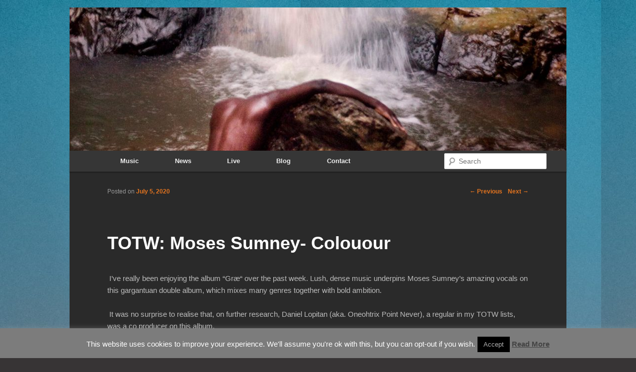

--- FILE ---
content_type: text/html; charset=UTF-8
request_url: https://www.confettitsunami.co.uk/2020/07/05/totw-moses-sumney-colouour/
body_size: 17197
content:
<!DOCTYPE html>
<!--[if IE 6]>
<html id="ie6" dir="ltr" lang="en-US" prefix="og: https://ogp.me/ns#">
<![endif]-->
<!--[if IE 7]>
<html id="ie7" dir="ltr" lang="en-US" prefix="og: https://ogp.me/ns#">
<![endif]-->
<!--[if IE 8]>
<html id="ie8" dir="ltr" lang="en-US" prefix="og: https://ogp.me/ns#">
<![endif]-->
<!--[if !(IE 6) | !(IE 7) | !(IE 8)  ]><!-->
<html dir="ltr" lang="en-US" prefix="og: https://ogp.me/ns#">
<!--<![endif]-->
<head>
<meta charset="UTF-8" />
<meta name="viewport" content="width=device-width" />
<title>Track of the Week Colouour by Moses Sumney | ConfettiTsunamiConfettiTsunami</title>
<link rel="profile" href="http://gmpg.org/xfn/11" />
<link rel="stylesheet" type="text/css" media="all" href="https://www.confettitsunami.co.uk/wp-content/themes/twentyelevenedit/style.css" />
<link rel="pingback" href="https://www.confettitsunami.co.uk/xmlrpc.php" />
<!--[if lt IE 9]>
<script src="https://www.confettitsunami.co.uk/wp-content/themes/twentyelevenedit/js/html5.js" type="text/javascript"></script>
<![endif]-->

		<!-- All in One SEO 4.9.3 - aioseo.com -->
	<meta name="description" content="Colouour by Moses Sumney It my Track of the week, Read my thoughts and give it a listen:" />
	<meta name="robots" content="max-image-preview:large" />
	<meta name="author" content="ArtistConfettiTsunami"/>
	<link rel="canonical" href="https://www.confettitsunami.co.uk/2020/07/05/totw-moses-sumney-colouour/" />
	<meta name="generator" content="All in One SEO (AIOSEO) 4.9.3" />
		<meta property="og:locale" content="en_US" />
		<meta property="og:site_name" content="ConfettiTsunami | Music and blog from musician and composer ConfettiTsunami." />
		<meta property="og:type" content="activity" />
		<meta property="og:title" content="TOTW: Moses Sumney- Colouour" />
		<meta property="og:description" content="Colouour by Moses Sumney It my Track of the week, Read my thoughts and give it a listen:" />
		<meta property="og:url" content="https://www.confettitsunami.co.uk/2020/07/05/totw-moses-sumney-colouour/" />
		<meta name="twitter:card" content="summary" />
		<meta name="twitter:title" content="TOTW: Moses Sumney- Colouour" />
		<meta name="twitter:description" content="Colouour by Moses Sumney It my Track of the week, Read my thoughts and give it a listen:" />
		<script type="application/ld+json" class="aioseo-schema">
			{"@context":"https:\/\/schema.org","@graph":[{"@type":"Article","@id":"https:\/\/www.confettitsunami.co.uk\/2020\/07\/05\/totw-moses-sumney-colouour\/#article","name":"Track of the Week Colouour by Moses Sumney | ConfettiTsunami","headline":"TOTW: Moses Sumney- Colouour","author":{"@id":"https:\/\/www.confettitsunami.co.uk\/author\/artistconfettitsunami\/#author"},"publisher":{"@id":"https:\/\/www.confettitsunami.co.uk\/#person"},"image":{"@type":"ImageObject","url":"https:\/\/www.confettitsunami.co.uk\/wp-content\/uploads\/2020\/07\/Gr\u00e6-Moses-Sumney-e1593979360312.jpg","width":1200,"height":420,"caption":"Gr\u00e6 - Moses Sumney"},"datePublished":"2020-07-05T20:06:47+00:00","dateModified":"2020-07-05T20:06:49+00:00","inLanguage":"en-US","mainEntityOfPage":{"@id":"https:\/\/www.confettitsunami.co.uk\/2020\/07\/05\/totw-moses-sumney-colouour\/#webpage"},"isPartOf":{"@id":"https:\/\/www.confettitsunami.co.uk\/2020\/07\/05\/totw-moses-sumney-colouour\/#webpage"},"articleSection":"Blog, Track Of The Week, Daniel Lopatin, Moses Sumney, Oneohtrix Point Never, Shabaka Hutchings, TOTW"},{"@type":"BreadcrumbList","@id":"https:\/\/www.confettitsunami.co.uk\/2020\/07\/05\/totw-moses-sumney-colouour\/#breadcrumblist","itemListElement":[{"@type":"ListItem","@id":"https:\/\/www.confettitsunami.co.uk#listItem","position":1,"name":"Home","item":"https:\/\/www.confettitsunami.co.uk","nextItem":{"@type":"ListItem","@id":"https:\/\/www.confettitsunami.co.uk\/category\/blog\/#listItem","name":"Blog"}},{"@type":"ListItem","@id":"https:\/\/www.confettitsunami.co.uk\/category\/blog\/#listItem","position":2,"name":"Blog","item":"https:\/\/www.confettitsunami.co.uk\/category\/blog\/","nextItem":{"@type":"ListItem","@id":"https:\/\/www.confettitsunami.co.uk\/2020\/07\/05\/totw-moses-sumney-colouour\/#listItem","name":"TOTW: Moses Sumney- Colouour"},"previousItem":{"@type":"ListItem","@id":"https:\/\/www.confettitsunami.co.uk#listItem","name":"Home"}},{"@type":"ListItem","@id":"https:\/\/www.confettitsunami.co.uk\/2020\/07\/05\/totw-moses-sumney-colouour\/#listItem","position":3,"name":"TOTW: Moses Sumney- Colouour","previousItem":{"@type":"ListItem","@id":"https:\/\/www.confettitsunami.co.uk\/category\/blog\/#listItem","name":"Blog"}}]},{"@type":"Person","@id":"https:\/\/www.confettitsunami.co.uk\/#person","name":"ArtistConfettiTsunami","image":{"@type":"ImageObject","@id":"https:\/\/www.confettitsunami.co.uk\/2020\/07\/05\/totw-moses-sumney-colouour\/#personImage","url":"https:\/\/secure.gravatar.com\/avatar\/fde982d825de7b03116450870baae0660c7acd45f679e1e94a8fb4bf60baf9ae?s=96&r=g","width":96,"height":96,"caption":"ArtistConfettiTsunami"}},{"@type":"Person","@id":"https:\/\/www.confettitsunami.co.uk\/author\/artistconfettitsunami\/#author","url":"https:\/\/www.confettitsunami.co.uk\/author\/artistconfettitsunami\/","name":"ArtistConfettiTsunami","image":{"@type":"ImageObject","@id":"https:\/\/www.confettitsunami.co.uk\/2020\/07\/05\/totw-moses-sumney-colouour\/#authorImage","url":"https:\/\/secure.gravatar.com\/avatar\/fde982d825de7b03116450870baae0660c7acd45f679e1e94a8fb4bf60baf9ae?s=96&r=g","width":96,"height":96,"caption":"ArtistConfettiTsunami"}},{"@type":"WebPage","@id":"https:\/\/www.confettitsunami.co.uk\/2020\/07\/05\/totw-moses-sumney-colouour\/#webpage","url":"https:\/\/www.confettitsunami.co.uk\/2020\/07\/05\/totw-moses-sumney-colouour\/","name":"Track of the Week Colouour by Moses Sumney | ConfettiTsunami","description":"Colouour by Moses Sumney It my Track of the week, Read my thoughts and give it a listen:","inLanguage":"en-US","isPartOf":{"@id":"https:\/\/www.confettitsunami.co.uk\/#website"},"breadcrumb":{"@id":"https:\/\/www.confettitsunami.co.uk\/2020\/07\/05\/totw-moses-sumney-colouour\/#breadcrumblist"},"author":{"@id":"https:\/\/www.confettitsunami.co.uk\/author\/artistconfettitsunami\/#author"},"creator":{"@id":"https:\/\/www.confettitsunami.co.uk\/author\/artistconfettitsunami\/#author"},"image":{"@type":"ImageObject","url":"https:\/\/www.confettitsunami.co.uk\/wp-content\/uploads\/2020\/07\/Gr\u00e6-Moses-Sumney-e1593979360312.jpg","@id":"https:\/\/www.confettitsunami.co.uk\/2020\/07\/05\/totw-moses-sumney-colouour\/#mainImage","width":1200,"height":420,"caption":"Gr\u00e6 - Moses Sumney"},"primaryImageOfPage":{"@id":"https:\/\/www.confettitsunami.co.uk\/2020\/07\/05\/totw-moses-sumney-colouour\/#mainImage"},"datePublished":"2020-07-05T20:06:47+00:00","dateModified":"2020-07-05T20:06:49+00:00"},{"@type":"WebSite","@id":"https:\/\/www.confettitsunami.co.uk\/#website","url":"https:\/\/www.confettitsunami.co.uk\/","name":"ConfettiTsunami","description":"Music and blog from musician and composer ConfettiTsunami.","inLanguage":"en-US","publisher":{"@id":"https:\/\/www.confettitsunami.co.uk\/#person"}}]}
		</script>
		<!-- All in One SEO -->

<link rel='dns-prefetch' href='//www.confettitsunami.co.uk' />
<link rel='dns-prefetch' href='//secure.gravatar.com' />
<link rel='dns-prefetch' href='//stats.wp.com' />
<link rel='dns-prefetch' href='//v0.wordpress.com' />
<link rel='dns-prefetch' href='//jetpack.wordpress.com' />
<link rel='dns-prefetch' href='//s0.wp.com' />
<link rel='dns-prefetch' href='//public-api.wordpress.com' />
<link rel='dns-prefetch' href='//0.gravatar.com' />
<link rel='dns-prefetch' href='//1.gravatar.com' />
<link rel='dns-prefetch' href='//2.gravatar.com' />
<link rel="alternate" type="application/rss+xml" title="ConfettiTsunami &raquo; Feed" href="https://www.confettitsunami.co.uk/feed/" />
<link rel="alternate" type="application/rss+xml" title="ConfettiTsunami &raquo; Comments Feed" href="https://www.confettitsunami.co.uk/comments/feed/" />
<link rel="alternate" type="application/rss+xml" title="ConfettiTsunami &raquo; TOTW: Moses Sumney- Colouour Comments Feed" href="https://www.confettitsunami.co.uk/2020/07/05/totw-moses-sumney-colouour/feed/" />
<link rel="alternate" title="oEmbed (JSON)" type="application/json+oembed" href="https://www.confettitsunami.co.uk/wp-json/oembed/1.0/embed?url=https%3A%2F%2Fwww.confettitsunami.co.uk%2F2020%2F07%2F05%2Ftotw-moses-sumney-colouour%2F" />
<link rel="alternate" title="oEmbed (XML)" type="text/xml+oembed" href="https://www.confettitsunami.co.uk/wp-json/oembed/1.0/embed?url=https%3A%2F%2Fwww.confettitsunami.co.uk%2F2020%2F07%2F05%2Ftotw-moses-sumney-colouour%2F&#038;format=xml" />
<style id='wp-img-auto-sizes-contain-inline-css' type='text/css'>
img:is([sizes=auto i],[sizes^="auto," i]){contain-intrinsic-size:3000px 1500px}
/*# sourceURL=wp-img-auto-sizes-contain-inline-css */
</style>
<link rel='stylesheet' id='moztheme2011-css' href='https://www.confettitsunami.co.uk/wp-content/plugins/twenty-eleven-theme-extensions/moztheme2011.css?ver=6.9' type='text/css' media='all' />
<style id='wp-emoji-styles-inline-css' type='text/css'>

	img.wp-smiley, img.emoji {
		display: inline !important;
		border: none !important;
		box-shadow: none !important;
		height: 1em !important;
		width: 1em !important;
		margin: 0 0.07em !important;
		vertical-align: -0.1em !important;
		background: none !important;
		padding: 0 !important;
	}
/*# sourceURL=wp-emoji-styles-inline-css */
</style>
<link rel='stylesheet' id='wp-block-library-css' href='https://www.confettitsunami.co.uk/wp-includes/css/dist/block-library/style.min.css?ver=6.9' type='text/css' media='all' />
<style id='wp-block-paragraph-inline-css' type='text/css'>
.is-small-text{font-size:.875em}.is-regular-text{font-size:1em}.is-large-text{font-size:2.25em}.is-larger-text{font-size:3em}.has-drop-cap:not(:focus):first-letter{float:left;font-size:8.4em;font-style:normal;font-weight:100;line-height:.68;margin:.05em .1em 0 0;text-transform:uppercase}body.rtl .has-drop-cap:not(:focus):first-letter{float:none;margin-left:.1em}p.has-drop-cap.has-background{overflow:hidden}:root :where(p.has-background){padding:1.25em 2.375em}:where(p.has-text-color:not(.has-link-color)) a{color:inherit}p.has-text-align-left[style*="writing-mode:vertical-lr"],p.has-text-align-right[style*="writing-mode:vertical-rl"]{rotate:180deg}
/*# sourceURL=https://www.confettitsunami.co.uk/wp-includes/blocks/paragraph/style.min.css */
</style>
<style id='global-styles-inline-css' type='text/css'>
:root{--wp--preset--aspect-ratio--square: 1;--wp--preset--aspect-ratio--4-3: 4/3;--wp--preset--aspect-ratio--3-4: 3/4;--wp--preset--aspect-ratio--3-2: 3/2;--wp--preset--aspect-ratio--2-3: 2/3;--wp--preset--aspect-ratio--16-9: 16/9;--wp--preset--aspect-ratio--9-16: 9/16;--wp--preset--color--black: #000000;--wp--preset--color--cyan-bluish-gray: #abb8c3;--wp--preset--color--white: #ffffff;--wp--preset--color--pale-pink: #f78da7;--wp--preset--color--vivid-red: #cf2e2e;--wp--preset--color--luminous-vivid-orange: #ff6900;--wp--preset--color--luminous-vivid-amber: #fcb900;--wp--preset--color--light-green-cyan: #7bdcb5;--wp--preset--color--vivid-green-cyan: #00d084;--wp--preset--color--pale-cyan-blue: #8ed1fc;--wp--preset--color--vivid-cyan-blue: #0693e3;--wp--preset--color--vivid-purple: #9b51e0;--wp--preset--gradient--vivid-cyan-blue-to-vivid-purple: linear-gradient(135deg,rgb(6,147,227) 0%,rgb(155,81,224) 100%);--wp--preset--gradient--light-green-cyan-to-vivid-green-cyan: linear-gradient(135deg,rgb(122,220,180) 0%,rgb(0,208,130) 100%);--wp--preset--gradient--luminous-vivid-amber-to-luminous-vivid-orange: linear-gradient(135deg,rgb(252,185,0) 0%,rgb(255,105,0) 100%);--wp--preset--gradient--luminous-vivid-orange-to-vivid-red: linear-gradient(135deg,rgb(255,105,0) 0%,rgb(207,46,46) 100%);--wp--preset--gradient--very-light-gray-to-cyan-bluish-gray: linear-gradient(135deg,rgb(238,238,238) 0%,rgb(169,184,195) 100%);--wp--preset--gradient--cool-to-warm-spectrum: linear-gradient(135deg,rgb(74,234,220) 0%,rgb(151,120,209) 20%,rgb(207,42,186) 40%,rgb(238,44,130) 60%,rgb(251,105,98) 80%,rgb(254,248,76) 100%);--wp--preset--gradient--blush-light-purple: linear-gradient(135deg,rgb(255,206,236) 0%,rgb(152,150,240) 100%);--wp--preset--gradient--blush-bordeaux: linear-gradient(135deg,rgb(254,205,165) 0%,rgb(254,45,45) 50%,rgb(107,0,62) 100%);--wp--preset--gradient--luminous-dusk: linear-gradient(135deg,rgb(255,203,112) 0%,rgb(199,81,192) 50%,rgb(65,88,208) 100%);--wp--preset--gradient--pale-ocean: linear-gradient(135deg,rgb(255,245,203) 0%,rgb(182,227,212) 50%,rgb(51,167,181) 100%);--wp--preset--gradient--electric-grass: linear-gradient(135deg,rgb(202,248,128) 0%,rgb(113,206,126) 100%);--wp--preset--gradient--midnight: linear-gradient(135deg,rgb(2,3,129) 0%,rgb(40,116,252) 100%);--wp--preset--font-size--small: 13px;--wp--preset--font-size--medium: 20px;--wp--preset--font-size--large: 36px;--wp--preset--font-size--x-large: 42px;--wp--preset--spacing--20: 0.44rem;--wp--preset--spacing--30: 0.67rem;--wp--preset--spacing--40: 1rem;--wp--preset--spacing--50: 1.5rem;--wp--preset--spacing--60: 2.25rem;--wp--preset--spacing--70: 3.38rem;--wp--preset--spacing--80: 5.06rem;--wp--preset--shadow--natural: 6px 6px 9px rgba(0, 0, 0, 0.2);--wp--preset--shadow--deep: 12px 12px 50px rgba(0, 0, 0, 0.4);--wp--preset--shadow--sharp: 6px 6px 0px rgba(0, 0, 0, 0.2);--wp--preset--shadow--outlined: 6px 6px 0px -3px rgb(255, 255, 255), 6px 6px rgb(0, 0, 0);--wp--preset--shadow--crisp: 6px 6px 0px rgb(0, 0, 0);}:where(.is-layout-flex){gap: 0.5em;}:where(.is-layout-grid){gap: 0.5em;}body .is-layout-flex{display: flex;}.is-layout-flex{flex-wrap: wrap;align-items: center;}.is-layout-flex > :is(*, div){margin: 0;}body .is-layout-grid{display: grid;}.is-layout-grid > :is(*, div){margin: 0;}:where(.wp-block-columns.is-layout-flex){gap: 2em;}:where(.wp-block-columns.is-layout-grid){gap: 2em;}:where(.wp-block-post-template.is-layout-flex){gap: 1.25em;}:where(.wp-block-post-template.is-layout-grid){gap: 1.25em;}.has-black-color{color: var(--wp--preset--color--black) !important;}.has-cyan-bluish-gray-color{color: var(--wp--preset--color--cyan-bluish-gray) !important;}.has-white-color{color: var(--wp--preset--color--white) !important;}.has-pale-pink-color{color: var(--wp--preset--color--pale-pink) !important;}.has-vivid-red-color{color: var(--wp--preset--color--vivid-red) !important;}.has-luminous-vivid-orange-color{color: var(--wp--preset--color--luminous-vivid-orange) !important;}.has-luminous-vivid-amber-color{color: var(--wp--preset--color--luminous-vivid-amber) !important;}.has-light-green-cyan-color{color: var(--wp--preset--color--light-green-cyan) !important;}.has-vivid-green-cyan-color{color: var(--wp--preset--color--vivid-green-cyan) !important;}.has-pale-cyan-blue-color{color: var(--wp--preset--color--pale-cyan-blue) !important;}.has-vivid-cyan-blue-color{color: var(--wp--preset--color--vivid-cyan-blue) !important;}.has-vivid-purple-color{color: var(--wp--preset--color--vivid-purple) !important;}.has-black-background-color{background-color: var(--wp--preset--color--black) !important;}.has-cyan-bluish-gray-background-color{background-color: var(--wp--preset--color--cyan-bluish-gray) !important;}.has-white-background-color{background-color: var(--wp--preset--color--white) !important;}.has-pale-pink-background-color{background-color: var(--wp--preset--color--pale-pink) !important;}.has-vivid-red-background-color{background-color: var(--wp--preset--color--vivid-red) !important;}.has-luminous-vivid-orange-background-color{background-color: var(--wp--preset--color--luminous-vivid-orange) !important;}.has-luminous-vivid-amber-background-color{background-color: var(--wp--preset--color--luminous-vivid-amber) !important;}.has-light-green-cyan-background-color{background-color: var(--wp--preset--color--light-green-cyan) !important;}.has-vivid-green-cyan-background-color{background-color: var(--wp--preset--color--vivid-green-cyan) !important;}.has-pale-cyan-blue-background-color{background-color: var(--wp--preset--color--pale-cyan-blue) !important;}.has-vivid-cyan-blue-background-color{background-color: var(--wp--preset--color--vivid-cyan-blue) !important;}.has-vivid-purple-background-color{background-color: var(--wp--preset--color--vivid-purple) !important;}.has-black-border-color{border-color: var(--wp--preset--color--black) !important;}.has-cyan-bluish-gray-border-color{border-color: var(--wp--preset--color--cyan-bluish-gray) !important;}.has-white-border-color{border-color: var(--wp--preset--color--white) !important;}.has-pale-pink-border-color{border-color: var(--wp--preset--color--pale-pink) !important;}.has-vivid-red-border-color{border-color: var(--wp--preset--color--vivid-red) !important;}.has-luminous-vivid-orange-border-color{border-color: var(--wp--preset--color--luminous-vivid-orange) !important;}.has-luminous-vivid-amber-border-color{border-color: var(--wp--preset--color--luminous-vivid-amber) !important;}.has-light-green-cyan-border-color{border-color: var(--wp--preset--color--light-green-cyan) !important;}.has-vivid-green-cyan-border-color{border-color: var(--wp--preset--color--vivid-green-cyan) !important;}.has-pale-cyan-blue-border-color{border-color: var(--wp--preset--color--pale-cyan-blue) !important;}.has-vivid-cyan-blue-border-color{border-color: var(--wp--preset--color--vivid-cyan-blue) !important;}.has-vivid-purple-border-color{border-color: var(--wp--preset--color--vivid-purple) !important;}.has-vivid-cyan-blue-to-vivid-purple-gradient-background{background: var(--wp--preset--gradient--vivid-cyan-blue-to-vivid-purple) !important;}.has-light-green-cyan-to-vivid-green-cyan-gradient-background{background: var(--wp--preset--gradient--light-green-cyan-to-vivid-green-cyan) !important;}.has-luminous-vivid-amber-to-luminous-vivid-orange-gradient-background{background: var(--wp--preset--gradient--luminous-vivid-amber-to-luminous-vivid-orange) !important;}.has-luminous-vivid-orange-to-vivid-red-gradient-background{background: var(--wp--preset--gradient--luminous-vivid-orange-to-vivid-red) !important;}.has-very-light-gray-to-cyan-bluish-gray-gradient-background{background: var(--wp--preset--gradient--very-light-gray-to-cyan-bluish-gray) !important;}.has-cool-to-warm-spectrum-gradient-background{background: var(--wp--preset--gradient--cool-to-warm-spectrum) !important;}.has-blush-light-purple-gradient-background{background: var(--wp--preset--gradient--blush-light-purple) !important;}.has-blush-bordeaux-gradient-background{background: var(--wp--preset--gradient--blush-bordeaux) !important;}.has-luminous-dusk-gradient-background{background: var(--wp--preset--gradient--luminous-dusk) !important;}.has-pale-ocean-gradient-background{background: var(--wp--preset--gradient--pale-ocean) !important;}.has-electric-grass-gradient-background{background: var(--wp--preset--gradient--electric-grass) !important;}.has-midnight-gradient-background{background: var(--wp--preset--gradient--midnight) !important;}.has-small-font-size{font-size: var(--wp--preset--font-size--small) !important;}.has-medium-font-size{font-size: var(--wp--preset--font-size--medium) !important;}.has-large-font-size{font-size: var(--wp--preset--font-size--large) !important;}.has-x-large-font-size{font-size: var(--wp--preset--font-size--x-large) !important;}
/*# sourceURL=global-styles-inline-css */
</style>

<style id='classic-theme-styles-inline-css' type='text/css'>
/*! This file is auto-generated */
.wp-block-button__link{color:#fff;background-color:#32373c;border-radius:9999px;box-shadow:none;text-decoration:none;padding:calc(.667em + 2px) calc(1.333em + 2px);font-size:1.125em}.wp-block-file__button{background:#32373c;color:#fff;text-decoration:none}
/*# sourceURL=/wp-includes/css/classic-themes.min.css */
</style>
<link rel='stylesheet' id='cptch_stylesheet-css' href='https://www.confettitsunami.co.uk/wp-content/plugins/captcha/css/front_end_style.css?ver=4.4.5' type='text/css' media='all' />
<link rel='stylesheet' id='dashicons-css' href='https://www.confettitsunami.co.uk/wp-includes/css/dashicons.min.css?ver=6.9' type='text/css' media='all' />
<link rel='stylesheet' id='cptch_desktop_style-css' href='https://www.confettitsunami.co.uk/wp-content/plugins/captcha/css/desktop_style.css?ver=4.4.5' type='text/css' media='all' />
<link rel='stylesheet' id='cookie-law-info-css' href='https://www.confettitsunami.co.uk/wp-content/plugins/cookie-law-info/legacy/public/css/cookie-law-info-public.css?ver=3.3.9.1' type='text/css' media='all' />
<link rel='stylesheet' id='cookie-law-info-gdpr-css' href='https://www.confettitsunami.co.uk/wp-content/plugins/cookie-law-info/legacy/public/css/cookie-law-info-gdpr.css?ver=3.3.9.1' type='text/css' media='all' />
<link rel='stylesheet' id='dark-css' href='https://www.confettitsunami.co.uk/wp-content/themes/twentyelevenedit/colors/dark.css' type='text/css' media='all' />
<link rel='stylesheet' id='sharedaddy-css' href='https://www.confettitsunami.co.uk/wp-content/plugins/jetpack/modules/sharedaddy/sharing.css?ver=15.4' type='text/css' media='all' />
<link rel='stylesheet' id='social-logos-css' href='https://www.confettitsunami.co.uk/wp-content/plugins/jetpack/_inc/social-logos/social-logos.min.css?ver=15.4' type='text/css' media='all' />
<script type="text/javascript" src="https://www.confettitsunami.co.uk/wp-includes/js/jquery/jquery.min.js?ver=3.7.1" id="jquery-core-js"></script>
<script type="text/javascript" src="https://www.confettitsunami.co.uk/wp-includes/js/jquery/jquery-migrate.min.js?ver=3.4.1" id="jquery-migrate-js"></script>
<script type="text/javascript" id="cookie-law-info-js-extra">
/* <![CDATA[ */
var Cli_Data = {"nn_cookie_ids":[],"cookielist":[],"non_necessary_cookies":[],"ccpaEnabled":"","ccpaRegionBased":"","ccpaBarEnabled":"","strictlyEnabled":["necessary","obligatoire"],"ccpaType":"gdpr","js_blocking":"","custom_integration":"","triggerDomRefresh":"","secure_cookies":""};
var cli_cookiebar_settings = {"animate_speed_hide":"500","animate_speed_show":"500","background":"#7c7c7c","border":"#666666","border_on":"","button_1_button_colour":"#000","button_1_button_hover":"#000000","button_1_link_colour":"#afafaf","button_1_as_button":"1","button_1_new_win":"","button_2_button_colour":"#333","button_2_button_hover":"#292929","button_2_link_colour":"#444","button_2_as_button":"","button_2_hidebar":"","button_3_button_colour":"#000","button_3_button_hover":"#000000","button_3_link_colour":"#fff","button_3_as_button":"1","button_3_new_win":"","button_4_button_colour":"#000","button_4_button_hover":"#000000","button_4_link_colour":"#62a329","button_4_as_button":"","button_7_button_colour":"#61a229","button_7_button_hover":"#4e8221","button_7_link_colour":"#fff","button_7_as_button":"1","button_7_new_win":"","font_family":"Helvetica, Arial, sans-serif","header_fix":"","notify_animate_hide":"","notify_animate_show":"","notify_div_id":"#cookie-law-info-bar","notify_position_horizontal":"right","notify_position_vertical":"bottom","scroll_close":"1","scroll_close_reload":"","accept_close_reload":"","reject_close_reload":"","showagain_tab":"1","showagain_background":"#fff","showagain_border":"#000","showagain_div_id":"#cookie-law-info-again","showagain_x_position":"100px","text":"#ffffff","show_once_yn":"","show_once":"10000","logging_on":"","as_popup":"","popup_overlay":"1","bar_heading_text":"","cookie_bar_as":"banner","popup_showagain_position":"bottom-right","widget_position":"left"};
var log_object = {"ajax_url":"https://www.confettitsunami.co.uk/wp-admin/admin-ajax.php"};
//# sourceURL=cookie-law-info-js-extra
/* ]]> */
</script>
<script type="text/javascript" src="https://www.confettitsunami.co.uk/wp-content/plugins/cookie-law-info/legacy/public/js/cookie-law-info-public.js?ver=3.3.9.1" id="cookie-law-info-js"></script>
<link rel="https://api.w.org/" href="https://www.confettitsunami.co.uk/wp-json/" /><link rel="alternate" title="JSON" type="application/json" href="https://www.confettitsunami.co.uk/wp-json/wp/v2/posts/4534" /><link rel="EditURI" type="application/rsd+xml" title="RSD" href="https://www.confettitsunami.co.uk/xmlrpc.php?rsd" />
<meta name="generator" content="WordPress 6.9" />
<link rel='shortlink' href='https://wp.me/p223pQ-1b8' />
<!-- Begin Alex Favicon --><link rel="icon" href="https://www.confettitsunami.co.uk/wp-content/uploads/2016/07/favicon-64x64.png"><!-- End Alex Favicon -->	<style>img#wpstats{display:none}</style>
		<style data-context="foundation-flickity-css">/*! Flickity v2.0.2
http://flickity.metafizzy.co
---------------------------------------------- */.flickity-enabled{position:relative}.flickity-enabled:focus{outline:0}.flickity-viewport{overflow:hidden;position:relative;height:100%}.flickity-slider{position:absolute;width:100%;height:100%}.flickity-enabled.is-draggable{-webkit-tap-highlight-color:transparent;tap-highlight-color:transparent;-webkit-user-select:none;-moz-user-select:none;-ms-user-select:none;user-select:none}.flickity-enabled.is-draggable .flickity-viewport{cursor:move;cursor:-webkit-grab;cursor:grab}.flickity-enabled.is-draggable .flickity-viewport.is-pointer-down{cursor:-webkit-grabbing;cursor:grabbing}.flickity-prev-next-button{position:absolute;top:50%;width:44px;height:44px;border:none;border-radius:50%;background:#fff;background:hsla(0,0%,100%,.75);cursor:pointer;-webkit-transform:translateY(-50%);transform:translateY(-50%)}.flickity-prev-next-button:hover{background:#fff}.flickity-prev-next-button:focus{outline:0;box-shadow:0 0 0 5px #09f}.flickity-prev-next-button:active{opacity:.6}.flickity-prev-next-button.previous{left:10px}.flickity-prev-next-button.next{right:10px}.flickity-rtl .flickity-prev-next-button.previous{left:auto;right:10px}.flickity-rtl .flickity-prev-next-button.next{right:auto;left:10px}.flickity-prev-next-button:disabled{opacity:.3;cursor:auto}.flickity-prev-next-button svg{position:absolute;left:20%;top:20%;width:60%;height:60%}.flickity-prev-next-button .arrow{fill:#333}.flickity-page-dots{position:absolute;width:100%;bottom:-25px;padding:0;margin:0;list-style:none;text-align:center;line-height:1}.flickity-rtl .flickity-page-dots{direction:rtl}.flickity-page-dots .dot{display:inline-block;width:10px;height:10px;margin:0 8px;background:#333;border-radius:50%;opacity:.25;cursor:pointer}.flickity-page-dots .dot.is-selected{opacity:1}</style><style data-context="foundation-slideout-css">.slideout-menu{position:fixed;left:0;top:0;bottom:0;right:auto;z-index:0;width:256px;overflow-y:auto;-webkit-overflow-scrolling:touch;display:none}.slideout-menu.pushit-right{left:auto;right:0}.slideout-panel{position:relative;z-index:1;will-change:transform}.slideout-open,.slideout-open .slideout-panel,.slideout-open body{overflow:hidden}.slideout-open .slideout-menu{display:block}.pushit{display:none}</style><style type="text/css">body{color:#bbb}
.entry-title, .entry-title a{color:#dddddd}
.entry-meta{color:#999999}
#page{background-color:#2a2a2a}
body{background-color:#545454}
.widget_calendar #wp-calendar tfoot td, .widget_calendar #wp-calendar th, .entry-header .comments-link a, .entry-meta .edit-link a, .commentlist .edit-link a, pre{background-color:#eee}
#site-title a{color:#eee}
#site-description{color:#858585}
#branding{background-color:#232323}
#access, #access ul ul a{background:#363636}
#access li:hover > a, #access a:focus, #access ul ul *:hover > a{background:#505050}
#access ul ul a{border-bottom-color:#505050}
#access a, #access li:hover > a, #access a:focus, #access ul ul a, #access ul ul *:hover > a{color:#eeeeee}
</style>	<style>
		/* Link color */
		a,
		#site-title a:focus,
		#site-title a:hover,
		#site-title a:active,
		.entry-title a:hover,
		.entry-title a:focus,
		.entry-title a:active,
		.widget_twentyeleven_ephemera .comments-link a:hover,
		section.recent-posts .other-recent-posts a[rel="bookmark"]:hover,
		section.recent-posts .other-recent-posts .comments-link a:hover,
		.format-image footer.entry-meta a:hover,
		#site-generator a:hover {
			color: #e4741f;
		}
		section.recent-posts .other-recent-posts .comments-link a:hover {
			border-color: #e4741f;
		}
		article.feature-image.small .entry-summary p a:hover,
		.entry-header .comments-link a:hover,
		.entry-header .comments-link a:focus,
		.entry-header .comments-link a:active,
		.feature-slider a.active {
			background-color: #e4741f;
		}
	</style>
	<style type="text/css">
			#site-title,
		#site-description {
			position: absolute !important;
			clip: rect(1px 1px 1px 1px); /* IE6, IE7 */
			clip: rect(1px, 1px, 1px, 1px);
		}
		</style>
	<style type="text/css" id="custom-background-css">
body.custom-background { background-color: #373435; background-image: url("https://www.confettitsunami.co.uk/wp-content/uploads/2023/12/Long-background-scaled.jpg"); background-position: left top; background-size: auto; background-repeat: repeat; background-attachment: scroll; }
</style>
	<style>.ios7.web-app-mode.has-fixed header{ background-color: rgba(55,52,53,.88);}</style>		<style type="text/css" id="wp-custom-css">
			#branding {
border-top: none;
}

body.page-id-4967 { 
background-image: url(https://www.confettitsunami.co.uk/wp-content/uploads/2023/11/sunrise-from-plane.png); 
background-position: center center; 
background-size: cover; 
background-repeat: repeat; 
background-attachment: fixed;
}

body.page-id-4967 #page { background: rgba(0,0,0,0);
}

body.page-id-4967 h1.entry-title {
	color: #111111;}


body.page-id-4967 div.entry-content {color: #111111;}

body.page-id-4967 h3.sd-title {color: #111111;}
		</style>
		</head>

<body class="wp-singular post-template-default single single-post postid-4534 single-format-standard custom-background wp-theme-twentyelevenedit single-author singular one-column content">
<div id="page" class="hfeed">
	<header id="branding" role="banner">
			<hgroup>
				<h1 id="site-title"><span><a href="https://www.confettitsunami.co.uk/" title="ConfettiTsunami" rel="home">ConfettiTsunami</a></span></h1>
				<h2 id="site-description">Music and blog from musician and composer ConfettiTsunami.</h2>
			</hgroup>

						<a href="https://www.confettitsunami.co.uk/">
				<img width="1000" height="288" src="https://www.confettitsunami.co.uk/wp-content/uploads/2020/07/Græ-Moses-Sumney-e1593979360312-1000x288.jpg" class="attachment-post-thumbnail size-post-thumbnail wp-post-image" alt="" decoding="async" fetchpriority="high" data-attachment-id="4535" data-permalink="https://www.confettitsunami.co.uk/2020/07/05/totw-moses-sumney-colouour/grae-moses-sumney/" data-orig-file="https://www.confettitsunami.co.uk/wp-content/uploads/2020/07/Græ-Moses-Sumney-e1593979360312.jpg" data-orig-size="1200,420" data-comments-opened="1" data-image-meta="{&quot;aperture&quot;:&quot;0&quot;,&quot;credit&quot;:&quot;&quot;,&quot;camera&quot;:&quot;&quot;,&quot;caption&quot;:&quot;&quot;,&quot;created_timestamp&quot;:&quot;0&quot;,&quot;copyright&quot;:&quot;&quot;,&quot;focal_length&quot;:&quot;0&quot;,&quot;iso&quot;:&quot;0&quot;,&quot;shutter_speed&quot;:&quot;0&quot;,&quot;title&quot;:&quot;&quot;,&quot;orientation&quot;:&quot;0&quot;}" data-image-title="Græ &amp;#8211; Moses Sumney" data-image-description="&lt;p&gt;Græ album cover by Moses Sumney&lt;/p&gt;
" data-image-caption="&lt;p&gt;Græ &amp;#8211; Moses Sumney&lt;/p&gt;
" data-medium-file="https://www.confettitsunami.co.uk/wp-content/uploads/2020/07/Græ-Moses-Sumney-e1593979360312-300x105.jpg" data-large-file="https://www.confettitsunami.co.uk/wp-content/uploads/2020/07/Græ-Moses-Sumney-e1593979360312-1024x358.jpg" />			</a>
			
							<div class="only-search with-image">
					<form method="get" id="searchform" action="https://www.confettitsunami.co.uk/">
		<label for="s" class="assistive-text">Search</label>
		<input type="text" class="field" name="s" id="s" placeholder="Search" />
		<input type="submit" class="submit" name="submit" id="searchsubmit" value="Search" />
	</form>
				</div>
			
			<nav id="access" role="navigation">
				<h3 class="assistive-text">Main menu</h3>
								<div class="skip-link"><a class="assistive-text" href="#content" title="Skip to primary content">Skip to primary content</a></div>
				<div class="skip-link"><a class="assistive-text" href="#secondary" title="Skip to secondary content">Skip to secondary content</a></div>
								<div class="menu-main-menu-container"><ul id="menu-main-menu" class="menu"><li id="menu-item-25" class="menu-item menu-item-type-taxonomy menu-item-object-category menu-item-25"><a href="https://www.confettitsunami.co.uk/category/music/">Music</a></li>
<li id="menu-item-21" class="menu-item menu-item-type-taxonomy menu-item-object-category menu-item-21"><a href="https://www.confettitsunami.co.uk/category/news/">News</a></li>
<li id="menu-item-20" class="menu-item menu-item-type-taxonomy menu-item-object-category menu-item-20"><a href="https://www.confettitsunami.co.uk/category/live/">Live</a></li>
<li id="menu-item-19" class="menu-item menu-item-type-taxonomy menu-item-object-category current-post-ancestor current-menu-parent current-post-parent menu-item-19"><a href="https://www.confettitsunami.co.uk/category/blog/">Blog</a></li>
<li id="menu-item-43" class="menu-item menu-item-type-post_type menu-item-object-page menu-item-43"><a href="https://www.confettitsunami.co.uk/contact/">Contact</a></li>
</ul></div>			</nav><!-- #access -->
	</header><!-- #branding -->


	<div id="main">
		<div id="primary">
			<div id="content" role="main">

				
					<nav id="nav-single">
						<h3 class="assistive-text">Post navigation</h3>
						<span class="nav-previous"><a href="https://www.confettitsunami.co.uk/2020/07/04/made-in-japan-live-performance/" rel="prev"><span class="meta-nav">&larr;</span> Previous</a></span>
						<span class="nav-next"><a href="https://www.confettitsunami.co.uk/2020/07/16/totw-ennio-morricone_-the-man-with-the-harmonica/" rel="next">Next <span class="meta-nav">&rarr;</span></a></span>
					</nav><!-- #nav-single -->

					
<article id="post-4534" class="post-4534 post type-post status-publish format-standard has-post-thumbnail hentry category-blog category-totw tag-daniel-lopatin tag-moses-sumney tag-oneohtrix-point-never tag-shabaka-hutchings tag-totw-2">
	<header class="entry-header">
		<h1 class="entry-title">TOTW: Moses Sumney- Colouour</h1>

				<div class="entry-meta">
			<span class="sep">Posted on </span><a href="https://www.confettitsunami.co.uk/2020/07/05/totw-moses-sumney-colouour/" title="8:06 pm" rel="bookmark"><time class="entry-date" datetime="2020-07-05T20:06:47+00:00" pubdate>July 5, 2020</time></a><span class="by-author"> <span class="sep"> by </span> <span class="author vcard"><a class="url fn n" href="https://www.confettitsunami.co.uk/author/artistconfettitsunami/" title="View all posts by ArtistConfettiTsunami" rel="author">ArtistConfettiTsunami</a></span></span>		</div><!-- .entry-meta -->
			</header><!-- .entry-header -->

	<div class="entry-content">
		
<p> I&#8217;ve really been enjoying the album “Græ“ over the past week. Lush, dense music underpins Moses Sumney&#8217;s amazing vocals on this gargantuan double album, which mixes many genres together with bold ambition.</p>



<p> It was no surprise to realise that, on further research, Daniel Lopitan (aka. Oneohtrix Point Never), a regular in my TOTW lists, was a co producer on this album.</p>



<p>Looking deeper into the album’s liner notes, you will notice a who’s who of some of the people at very cutting edge of music over the past 5 years.</p>



<p>Its impressive to see this much collaboration from so many strong identities. They have all come together to create something that manages to stay sounding &#8220;popular&#8221; throughout all of its experimentation, without compromising on any of its artistry.</p>



<p> Colouour features Keys for both Danial Lopitan and FKG, who also provides saxophone along with Shabaka Hutchings (the saxophone player on my album of the year recommended The Comet is Coming).</p>



<p>It opens with washes of layered saxophones and electric piano. These build to the halfway mark, before fading away to a more sparse arrangement. Moses smooth vocal delivery over an e-piano and deep 808style bass/kick is reminiscent of many a traditional neo-soul track, but it is then peppered with experimental electronic SFX that slightly warp the track into new territory.</p>



<p>Colouour is one of many interesting and enjoyable tracks on an album that is well worth a listen. It could easily be re-appearing in many lists at the end of the year, including mine.</p>



<p>Bandcamp:</p>



<iframe style="border: 0; width: 100%; height: 120px;" src="https://bandcamp.com/EmbeddedPlayer/album=573564523/size=large/bgcol=333333/linkcol=0f91ff/tracklist=false/artwork=small/track=3973338200/transparent=true/" seamless><a href="http://mosessumney.bandcamp.com/album/gr-2">græ by Moses Sumney</a></iframe>



<p></p>



<p>Youtube:</p>



<iframe width="560" height="315" src="https://www.youtube.com/embed/vdOZJEZJEPs" frameborder="0" allow="accelerometer; autoplay; encrypted-media; gyroscope; picture-in-picture" allowfullscreen></iframe>



<p></p>



<p>TOTW Playlist:</p>



<iframe src="https://open.spotify.com/embed/playlist/1GzjDS8XotKR4yYOffAoaR" width="300" height="380" frameborder="0" allowtransparency="true" allow="encrypted-media"></iframe>



<p></p>
<div class="sharedaddy sd-sharing-enabled"><div class="robots-nocontent sd-block sd-social sd-social-icon-text sd-sharing"><h3 class="sd-title">Share this:</h3><div class="sd-content"><ul><li class="share-twitter"><a rel="nofollow noopener noreferrer"
				data-shared="sharing-twitter-4534"
				class="share-twitter sd-button share-icon"
				href="https://www.confettitsunami.co.uk/2020/07/05/totw-moses-sumney-colouour/?share=twitter"
				target="_blank"
				aria-labelledby="sharing-twitter-4534"
				>
				<span id="sharing-twitter-4534" hidden>Click to share on X (Opens in new window)</span>
				<span>X</span>
			</a></li><li class="share-reddit"><a rel="nofollow noopener noreferrer"
				data-shared="sharing-reddit-4534"
				class="share-reddit sd-button share-icon"
				href="https://www.confettitsunami.co.uk/2020/07/05/totw-moses-sumney-colouour/?share=reddit"
				target="_blank"
				aria-labelledby="sharing-reddit-4534"
				>
				<span id="sharing-reddit-4534" hidden>Click to share on Reddit (Opens in new window)</span>
				<span>Reddit</span>
			</a></li><li class="share-facebook"><a rel="nofollow noopener noreferrer"
				data-shared="sharing-facebook-4534"
				class="share-facebook sd-button share-icon"
				href="https://www.confettitsunami.co.uk/2020/07/05/totw-moses-sumney-colouour/?share=facebook"
				target="_blank"
				aria-labelledby="sharing-facebook-4534"
				>
				<span id="sharing-facebook-4534" hidden>Click to share on Facebook (Opens in new window)</span>
				<span>Facebook</span>
			</a></li><li class="share-end"></li></ul></div></div></div>			</div><!-- .entry-content -->

	<footer class="entry-meta">
		This entry was posted in <a href="https://www.confettitsunami.co.uk/category/blog/" rel="category tag">Blog</a>, <a href="https://www.confettitsunami.co.uk/category/totw/" rel="category tag">Track Of The Week</a> and tagged <a href="https://www.confettitsunami.co.uk/tag/daniel-lopatin/" rel="tag">Daniel Lopatin</a>, <a href="https://www.confettitsunami.co.uk/tag/moses-sumney/" rel="tag">Moses Sumney</a>, <a href="https://www.confettitsunami.co.uk/tag/oneohtrix-point-never/" rel="tag">Oneohtrix Point Never</a>, <a href="https://www.confettitsunami.co.uk/tag/shabaka-hutchings/" rel="tag">Shabaka Hutchings</a>, <a href="https://www.confettitsunami.co.uk/tag/totw-2/" rel="tag">TOTW</a> by <a href="https://www.confettitsunami.co.uk/author/artistconfettitsunami/">ArtistConfettiTsunami</a>. Bookmark the <a href="https://www.confettitsunami.co.uk/2020/07/05/totw-moses-sumney-colouour/" title="Permalink to TOTW: Moses Sumney- Colouour" rel="bookmark">permalink</a>.		
			</footer><!-- .entry-meta -->
</article><!-- #post-4534 -->

						<div id="comments">
	
	
	
	
		<div id="respond" class="comment-respond">
			<h3 id="reply-title" class="comment-reply-title">Leave a Reply<small><a rel="nofollow" id="cancel-comment-reply-link" href="/2020/07/05/totw-moses-sumney-colouour/#respond" style="display:none;">Cancel reply</a></small></h3>			<form id="commentform" class="comment-form">
				<iframe
					title="Comment Form"
					src="https://jetpack.wordpress.com/jetpack-comment/?blogid=30042462&#038;postid=4534&#038;comment_registration=0&#038;require_name_email=1&#038;stc_enabled=1&#038;stb_enabled=1&#038;show_avatars=1&#038;avatar_default=gravatar_default&#038;greeting=Leave+a+Reply&#038;jetpack_comments_nonce=0483dee50b&#038;greeting_reply=Leave+a+Reply+to+%25s&#038;color_scheme=dark&#038;lang=en_US&#038;jetpack_version=15.4&#038;iframe_unique_id=1&#038;show_cookie_consent=10&#038;has_cookie_consent=0&#038;is_current_user_subscribed=0&#038;token_key=%3Bnormal%3B&#038;sig=c41fa75ac680317b6bdbfda30f830f06160589e1#parent=https%3A%2F%2Fwww.confettitsunami.co.uk%2F2020%2F07%2F05%2Ftotw-moses-sumney-colouour%2F"
											name="jetpack_remote_comment"
						style="width:100%; height: 430px; border:0;"
										class="jetpack_remote_comment"
					id="jetpack_remote_comment"
					sandbox="allow-same-origin allow-top-navigation allow-scripts allow-forms allow-popups"
				>
									</iframe>
									<!--[if !IE]><!-->
					<script>
						document.addEventListener('DOMContentLoaded', function () {
							var commentForms = document.getElementsByClassName('jetpack_remote_comment');
							for (var i = 0; i < commentForms.length; i++) {
								commentForms[i].allowTransparency = false;
								commentForms[i].scrolling = 'no';
							}
						});
					</script>
					<!--<![endif]-->
							</form>
		</div>

		
		<input type="hidden" name="comment_parent" id="comment_parent" value="" />

		
</div><!-- #comments -->

				
			</div><!-- #content -->
		</div><!-- #primary -->


	</div><!-- #main -->

	<footer id="colophon" role="contentinfo">

			

			
	</footer><!-- #colophon -->
</div><!-- #page -->

<script type="speculationrules">
{"prefetch":[{"source":"document","where":{"and":[{"href_matches":"/*"},{"not":{"href_matches":["/wp-*.php","/wp-admin/*","/wp-content/uploads/*","/wp-content/*","/wp-content/plugins/*","/wp-content/themes/twentyelevenedit/*","/*\\?(.+)"]}},{"not":{"selector_matches":"a[rel~=\"nofollow\"]"}},{"not":{"selector_matches":".no-prefetch, .no-prefetch a"}}]},"eagerness":"conservative"}]}
</script>
<!--googleoff: all--><div id="cookie-law-info-bar" data-nosnippet="true"><span>This website uses cookies to improve your experience. We'll assume you're ok with this, but you can opt-out if you wish.<a role='button' data-cli_action="accept" id="cookie_action_close_header" class="medium cli-plugin-button cli-plugin-main-button cookie_action_close_header cli_action_button wt-cli-accept-btn">Accept</a> <a href="http://www.confettitsunami.co.uk" id="CONSTANT_OPEN_URL" target="_blank" class="cli-plugin-main-link">Read More</a></span></div><div id="cookie-law-info-again" data-nosnippet="true"><span id="cookie_hdr_showagain">Privacy &amp; Cookies Policy</span></div><div class="cli-modal" data-nosnippet="true" id="cliSettingsPopup" tabindex="-1" role="dialog" aria-labelledby="cliSettingsPopup" aria-hidden="true">
  <div class="cli-modal-dialog" role="document">
	<div class="cli-modal-content cli-bar-popup">
		  <button type="button" class="cli-modal-close" id="cliModalClose">
			<svg class="" viewBox="0 0 24 24"><path d="M19 6.41l-1.41-1.41-5.59 5.59-5.59-5.59-1.41 1.41 5.59 5.59-5.59 5.59 1.41 1.41 5.59-5.59 5.59 5.59 1.41-1.41-5.59-5.59z"></path><path d="M0 0h24v24h-24z" fill="none"></path></svg>
			<span class="wt-cli-sr-only">Close</span>
		  </button>
		  <div class="cli-modal-body">
			<div class="cli-container-fluid cli-tab-container">
	<div class="cli-row">
		<div class="cli-col-12 cli-align-items-stretch cli-px-0">
			<div class="cli-privacy-overview">
				<h4>Privacy Overview</h4>				<div class="cli-privacy-content">
					<div class="cli-privacy-content-text">This website uses cookies to improve your experience while you navigate through the website. Out of these cookies, the cookies that are categorized as necessary are stored on your browser as they are essential for the working of basic functionalities of the website. We also use third-party cookies that help us analyze and understand how you use this website. These cookies will be stored in your browser only with your consent. You also have the option to opt-out of these cookies. But opting out of some of these cookies may have an effect on your browsing experience.</div>
				</div>
				<a class="cli-privacy-readmore" aria-label="Show more" role="button" data-readmore-text="Show more" data-readless-text="Show less"></a>			</div>
		</div>
		<div class="cli-col-12 cli-align-items-stretch cli-px-0 cli-tab-section-container">
												<div class="cli-tab-section">
						<div class="cli-tab-header">
							<a role="button" tabindex="0" class="cli-nav-link cli-settings-mobile" data-target="necessary" data-toggle="cli-toggle-tab">
								Necessary							</a>
															<div class="wt-cli-necessary-checkbox">
									<input type="checkbox" class="cli-user-preference-checkbox"  id="wt-cli-checkbox-necessary" data-id="checkbox-necessary" checked="checked"  />
									<label class="form-check-label" for="wt-cli-checkbox-necessary">Necessary</label>
								</div>
								<span class="cli-necessary-caption">Always Enabled</span>
													</div>
						<div class="cli-tab-content">
							<div class="cli-tab-pane cli-fade" data-id="necessary">
								<div class="wt-cli-cookie-description">
									Necessary cookies are absolutely essential for the website to function properly. This category only includes cookies that ensures basic functionalities and security features of the website. These cookies do not store any personal information.								</div>
							</div>
						</div>
					</div>
																	<div class="cli-tab-section">
						<div class="cli-tab-header">
							<a role="button" tabindex="0" class="cli-nav-link cli-settings-mobile" data-target="non-necessary" data-toggle="cli-toggle-tab">
								Non-necessary							</a>
															<div class="cli-switch">
									<input type="checkbox" id="wt-cli-checkbox-non-necessary" class="cli-user-preference-checkbox"  data-id="checkbox-non-necessary" checked='checked' />
									<label for="wt-cli-checkbox-non-necessary" class="cli-slider" data-cli-enable="Enabled" data-cli-disable="Disabled"><span class="wt-cli-sr-only">Non-necessary</span></label>
								</div>
													</div>
						<div class="cli-tab-content">
							<div class="cli-tab-pane cli-fade" data-id="non-necessary">
								<div class="wt-cli-cookie-description">
									Any cookies that may not be particularly necessary for the website to function and is used specifically to collect user personal data via analytics, ads, other embedded contents are termed as non-necessary cookies. It is mandatory to procure user consent prior to running these cookies on your website.								</div>
							</div>
						</div>
					</div>
										</div>
	</div>
</div>
		  </div>
		  <div class="cli-modal-footer">
			<div class="wt-cli-element cli-container-fluid cli-tab-container">
				<div class="cli-row">
					<div class="cli-col-12 cli-align-items-stretch cli-px-0">
						<div class="cli-tab-footer wt-cli-privacy-overview-actions">
						
															<a id="wt-cli-privacy-save-btn" role="button" tabindex="0" data-cli-action="accept" class="wt-cli-privacy-btn cli_setting_save_button wt-cli-privacy-accept-btn cli-btn">SAVE &amp; ACCEPT</a>
													</div>
						
					</div>
				</div>
			</div>
		</div>
	</div>
  </div>
</div>
<div class="cli-modal-backdrop cli-fade cli-settings-overlay"></div>
<div class="cli-modal-backdrop cli-fade cli-popupbar-overlay"></div>
<!--googleon: all--><!-- Powered by WPtouch: 4.3.62 -->
	<script type="text/javascript">
		window.WPCOM_sharing_counts = {"https://www.confettitsunami.co.uk/2020/07/05/totw-moses-sumney-colouour/":4534};
	</script>
				<script type="text/javascript" src="https://www.confettitsunami.co.uk/wp-includes/js/comment-reply.min.js?ver=6.9" id="comment-reply-js" async="async" data-wp-strategy="async" fetchpriority="low"></script>
<script type="text/javascript" id="jetpack-stats-js-before">
/* <![CDATA[ */
_stq = window._stq || [];
_stq.push([ "view", {"v":"ext","blog":"30042462","post":"4534","tz":"0","srv":"www.confettitsunami.co.uk","j":"1:15.4"} ]);
_stq.push([ "clickTrackerInit", "30042462", "4534" ]);
//# sourceURL=jetpack-stats-js-before
/* ]]> */
</script>
<script type="text/javascript" src="https://stats.wp.com/e-202605.js" id="jetpack-stats-js" defer="defer" data-wp-strategy="defer"></script>
<script defer type="text/javascript" src="https://www.confettitsunami.co.uk/wp-content/plugins/akismet/_inc/akismet-frontend.js?ver=1763000396" id="akismet-frontend-js"></script>
<script type="text/javascript" id="sharing-js-js-extra">
/* <![CDATA[ */
var sharing_js_options = {"lang":"en","counts":"1","is_stats_active":"1"};
//# sourceURL=sharing-js-js-extra
/* ]]> */
</script>
<script type="text/javascript" src="https://www.confettitsunami.co.uk/wp-content/plugins/jetpack/_inc/build/sharedaddy/sharing.min.js?ver=15.4" id="sharing-js-js"></script>
<script type="text/javascript" id="sharing-js-js-after">
/* <![CDATA[ */
var windowOpen;
			( function () {
				function matches( el, sel ) {
					return !! (
						el.matches && el.matches( sel ) ||
						el.msMatchesSelector && el.msMatchesSelector( sel )
					);
				}

				document.body.addEventListener( 'click', function ( event ) {
					if ( ! event.target ) {
						return;
					}

					var el;
					if ( matches( event.target, 'a.share-twitter' ) ) {
						el = event.target;
					} else if ( event.target.parentNode && matches( event.target.parentNode, 'a.share-twitter' ) ) {
						el = event.target.parentNode;
					}

					if ( el ) {
						event.preventDefault();

						// If there's another sharing window open, close it.
						if ( typeof windowOpen !== 'undefined' ) {
							windowOpen.close();
						}
						windowOpen = window.open( el.getAttribute( 'href' ), 'wpcomtwitter', 'menubar=1,resizable=1,width=600,height=350' );
						return false;
					}
				} );
			} )();
var windowOpen;
			( function () {
				function matches( el, sel ) {
					return !! (
						el.matches && el.matches( sel ) ||
						el.msMatchesSelector && el.msMatchesSelector( sel )
					);
				}

				document.body.addEventListener( 'click', function ( event ) {
					if ( ! event.target ) {
						return;
					}

					var el;
					if ( matches( event.target, 'a.share-facebook' ) ) {
						el = event.target;
					} else if ( event.target.parentNode && matches( event.target.parentNode, 'a.share-facebook' ) ) {
						el = event.target.parentNode;
					}

					if ( el ) {
						event.preventDefault();

						// If there's another sharing window open, close it.
						if ( typeof windowOpen !== 'undefined' ) {
							windowOpen.close();
						}
						windowOpen = window.open( el.getAttribute( 'href' ), 'wpcomfacebook', 'menubar=1,resizable=1,width=600,height=400' );
						return false;
					}
				} );
			} )();
//# sourceURL=sharing-js-js-after
/* ]]> */
</script>
<script type="text/javascript" id="cptch_front_end_script-js-extra">
/* <![CDATA[ */
var cptch_vars = {"nonce":"c9a439b0a7","ajaxurl":"https://www.confettitsunami.co.uk/wp-admin/admin-ajax.php","enlarge":"0"};
//# sourceURL=cptch_front_end_script-js-extra
/* ]]> */
</script>
<script type="text/javascript" src="https://www.confettitsunami.co.uk/wp-content/plugins/captcha/js/front_end_script.js?ver=6.9" id="cptch_front_end_script-js"></script>
<script id="wp-emoji-settings" type="application/json">
{"baseUrl":"https://s.w.org/images/core/emoji/17.0.2/72x72/","ext":".png","svgUrl":"https://s.w.org/images/core/emoji/17.0.2/svg/","svgExt":".svg","source":{"concatemoji":"https://www.confettitsunami.co.uk/wp-includes/js/wp-emoji-release.min.js?ver=6.9"}}
</script>
<script type="module">
/* <![CDATA[ */
/*! This file is auto-generated */
const a=JSON.parse(document.getElementById("wp-emoji-settings").textContent),o=(window._wpemojiSettings=a,"wpEmojiSettingsSupports"),s=["flag","emoji"];function i(e){try{var t={supportTests:e,timestamp:(new Date).valueOf()};sessionStorage.setItem(o,JSON.stringify(t))}catch(e){}}function c(e,t,n){e.clearRect(0,0,e.canvas.width,e.canvas.height),e.fillText(t,0,0);t=new Uint32Array(e.getImageData(0,0,e.canvas.width,e.canvas.height).data);e.clearRect(0,0,e.canvas.width,e.canvas.height),e.fillText(n,0,0);const a=new Uint32Array(e.getImageData(0,0,e.canvas.width,e.canvas.height).data);return t.every((e,t)=>e===a[t])}function p(e,t){e.clearRect(0,0,e.canvas.width,e.canvas.height),e.fillText(t,0,0);var n=e.getImageData(16,16,1,1);for(let e=0;e<n.data.length;e++)if(0!==n.data[e])return!1;return!0}function u(e,t,n,a){switch(t){case"flag":return n(e,"\ud83c\udff3\ufe0f\u200d\u26a7\ufe0f","\ud83c\udff3\ufe0f\u200b\u26a7\ufe0f")?!1:!n(e,"\ud83c\udde8\ud83c\uddf6","\ud83c\udde8\u200b\ud83c\uddf6")&&!n(e,"\ud83c\udff4\udb40\udc67\udb40\udc62\udb40\udc65\udb40\udc6e\udb40\udc67\udb40\udc7f","\ud83c\udff4\u200b\udb40\udc67\u200b\udb40\udc62\u200b\udb40\udc65\u200b\udb40\udc6e\u200b\udb40\udc67\u200b\udb40\udc7f");case"emoji":return!a(e,"\ud83e\u1fac8")}return!1}function f(e,t,n,a){let r;const o=(r="undefined"!=typeof WorkerGlobalScope&&self instanceof WorkerGlobalScope?new OffscreenCanvas(300,150):document.createElement("canvas")).getContext("2d",{willReadFrequently:!0}),s=(o.textBaseline="top",o.font="600 32px Arial",{});return e.forEach(e=>{s[e]=t(o,e,n,a)}),s}function r(e){var t=document.createElement("script");t.src=e,t.defer=!0,document.head.appendChild(t)}a.supports={everything:!0,everythingExceptFlag:!0},new Promise(t=>{let n=function(){try{var e=JSON.parse(sessionStorage.getItem(o));if("object"==typeof e&&"number"==typeof e.timestamp&&(new Date).valueOf()<e.timestamp+604800&&"object"==typeof e.supportTests)return e.supportTests}catch(e){}return null}();if(!n){if("undefined"!=typeof Worker&&"undefined"!=typeof OffscreenCanvas&&"undefined"!=typeof URL&&URL.createObjectURL&&"undefined"!=typeof Blob)try{var e="postMessage("+f.toString()+"("+[JSON.stringify(s),u.toString(),c.toString(),p.toString()].join(",")+"));",a=new Blob([e],{type:"text/javascript"});const r=new Worker(URL.createObjectURL(a),{name:"wpTestEmojiSupports"});return void(r.onmessage=e=>{i(n=e.data),r.terminate(),t(n)})}catch(e){}i(n=f(s,u,c,p))}t(n)}).then(e=>{for(const n in e)a.supports[n]=e[n],a.supports.everything=a.supports.everything&&a.supports[n],"flag"!==n&&(a.supports.everythingExceptFlag=a.supports.everythingExceptFlag&&a.supports[n]);var t;a.supports.everythingExceptFlag=a.supports.everythingExceptFlag&&!a.supports.flag,a.supports.everything||((t=a.source||{}).concatemoji?r(t.concatemoji):t.wpemoji&&t.twemoji&&(r(t.twemoji),r(t.wpemoji)))});
//# sourceURL=https://www.confettitsunami.co.uk/wp-includes/js/wp-emoji-loader.min.js
/* ]]> */
</script>
		<script type="text/javascript">
			(function () {
				const iframe = document.getElementById( 'jetpack_remote_comment' );
								const watchReply = function() {
					// Check addComment._Jetpack_moveForm to make sure we don't monkey-patch twice.
					if ( 'undefined' !== typeof addComment && ! addComment._Jetpack_moveForm ) {
						// Cache the Core function.
						addComment._Jetpack_moveForm = addComment.moveForm;
						const commentParent = document.getElementById( 'comment_parent' );
						const cancel = document.getElementById( 'cancel-comment-reply-link' );

						function tellFrameNewParent ( commentParentValue ) {
							const url = new URL( iframe.src );
							if ( commentParentValue ) {
								url.searchParams.set( 'replytocom', commentParentValue )
							} else {
								url.searchParams.delete( 'replytocom' );
							}
							if( iframe.src !== url.href ) {
								iframe.src = url.href;
							}
						};

						cancel.addEventListener( 'click', function () {
							tellFrameNewParent( false );
						} );

						addComment.moveForm = function ( _, parentId ) {
							tellFrameNewParent( parentId );
							return addComment._Jetpack_moveForm.apply( null, arguments );
						};
					}
				}
				document.addEventListener( 'DOMContentLoaded', watchReply );
				// In WP 6.4+, the script is loaded asynchronously, so we need to wait for it to load before we monkey-patch the functions it introduces.
				document.querySelector('#comment-reply-js')?.addEventListener( 'load', watchReply );

								
				const commentIframes = document.getElementsByClassName('jetpack_remote_comment');

				window.addEventListener('message', function(event) {
					if (event.origin !== 'https://jetpack.wordpress.com') {
						return;
					}

					if (!event?.data?.iframeUniqueId && !event?.data?.height) {
						return;
					}

					const eventDataUniqueId = event.data.iframeUniqueId;

					// Change height for the matching comment iframe
					for (let i = 0; i < commentIframes.length; i++) {
						const iframe = commentIframes[i];
						const url = new URL(iframe.src);
						const iframeUniqueIdParam = url.searchParams.get('iframe_unique_id');
						if (iframeUniqueIdParam == event.data.iframeUniqueId) {
							iframe.style.height = event.data.height + 'px';
							return;
						}
					}
				});
			})();
		</script>
		
</body>
</html>
